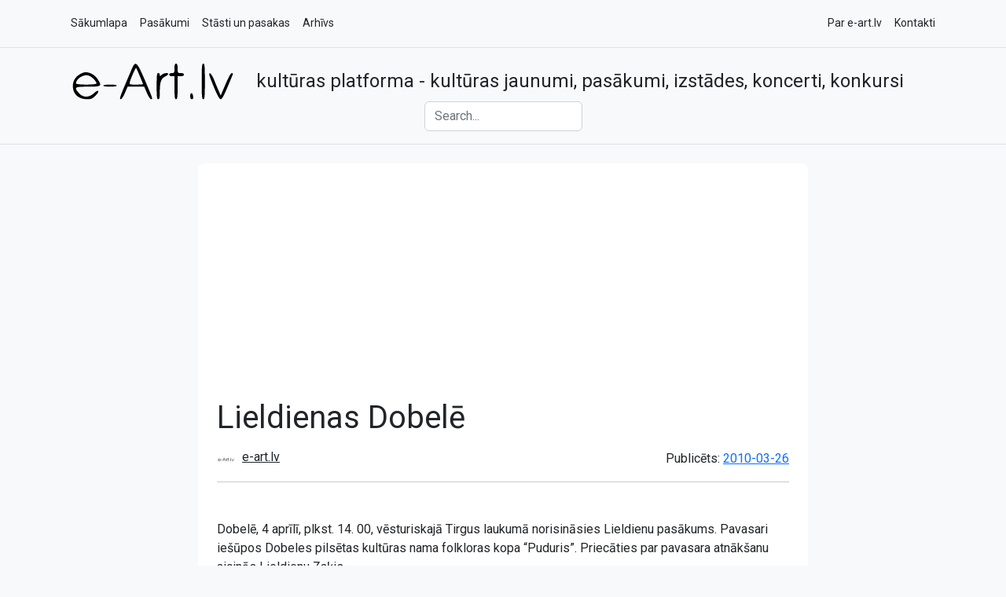

--- FILE ---
content_type: text/html; charset=utf-8
request_url: https://www.google.com/recaptcha/api2/aframe
body_size: 267
content:
<!DOCTYPE HTML><html><head><meta http-equiv="content-type" content="text/html; charset=UTF-8"></head><body><script nonce="8RcbQmJQo4SoPSGbsLYG9w">/** Anti-fraud and anti-abuse applications only. See google.com/recaptcha */ try{var clients={'sodar':'https://pagead2.googlesyndication.com/pagead/sodar?'};window.addEventListener("message",function(a){try{if(a.source===window.parent){var b=JSON.parse(a.data);var c=clients[b['id']];if(c){var d=document.createElement('img');d.src=c+b['params']+'&rc='+(localStorage.getItem("rc::a")?sessionStorage.getItem("rc::b"):"");window.document.body.appendChild(d);sessionStorage.setItem("rc::e",parseInt(sessionStorage.getItem("rc::e")||0)+1);localStorage.setItem("rc::h",'1764672139012');}}}catch(b){}});window.parent.postMessage("_grecaptcha_ready", "*");}catch(b){}</script></body></html>

--- FILE ---
content_type: application/javascript; charset=utf-8
request_url: https://fundingchoicesmessages.google.com/f/AGSKWxXWXWTW-OZF-sJexPLrTxRxjWrnnWyN74Yj3sKg2ypo2CYuVQiEqTTnIKJqnAelpE0HONhx-Evi3Kqf-ns7WMETbMNC09nwoBxjCmWh5TV5biKJXPEEOtJL6tD0xIcnHLOHOZzhqDWiqeegd2vts1FlMNBdnfeUQrmPhQnCBc1za4o2-mMy_RXevuOy/_-ad-340x400-/partnerad./160x600-/ForumViewTopicContentAD./ban160.php
body_size: -1292
content:
window['7b7eed2a-be22-4aa0-be34-0e543623cc71'] = true;